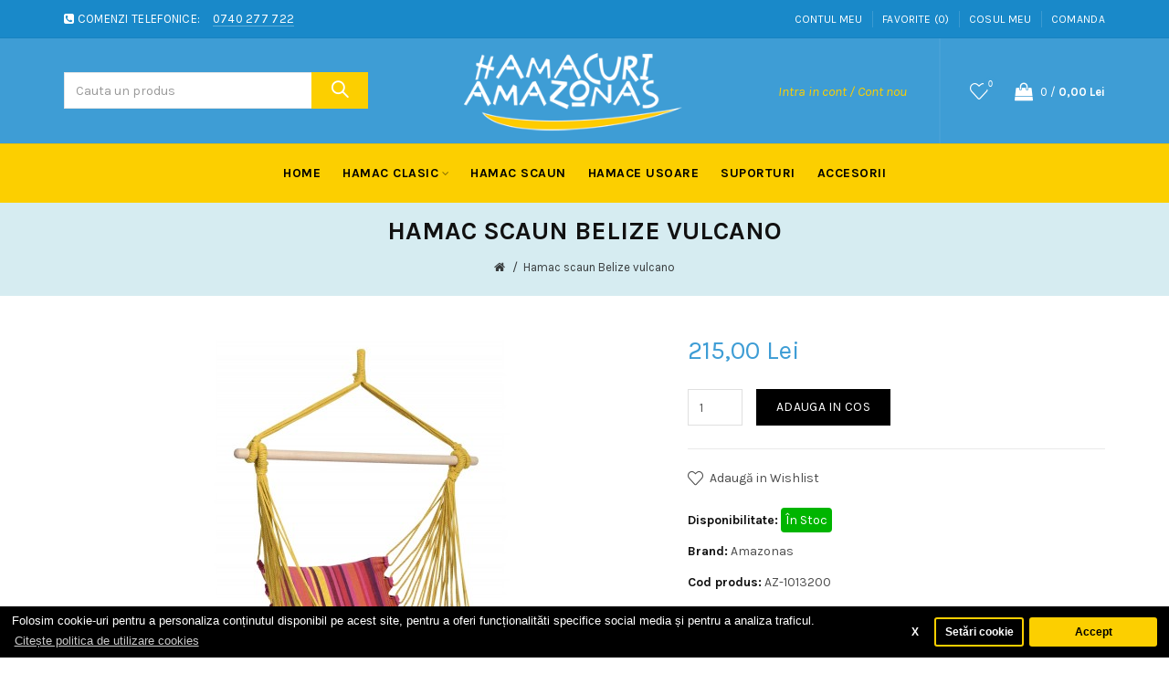

--- FILE ---
content_type: text/html; charset=utf-8
request_url: https://hamacuri-amazonas.ro/belize-vulcano-p114.html
body_size: 13092
content:
<!DOCTYPE html>
<!--[if IE]><![endif]-->
<!--[if IE 8 ]><html dir="ltr" lang="ro" class="ie8"><![endif]-->
<!--[if IE 9 ]><html dir="ltr" lang="ro" class="ie9"><![endif]-->
<!--[if (gt IE 9)|!(IE)]><!-->
<html dir="ltr" lang="ro">
<!--<![endif]-->
<head prefix="og:http://ogp.me/ns# fb:http://ogp.me/ns/fb# product:http://ogp.me/ns/product#">
<meta charset="UTF-8" />
<meta name="viewport" content="width=device-width, initial-scale=1">
<meta http-equiv="X-UA-Compatible" content="IE=edge">
<title>Hamac scaun Belize vulcano</title>
<base href="https://hamacuri-amazonas.ro/" />
<!-- Load essential resources -->
<script src="catalog/view/javascript/jquery/jquery-2.1.1.min.js"></script>
<link href="catalog/view/javascript/bootstrap/css/bootstrap.min.css" rel="stylesheet" media="screen" />
<script src="catalog/view/javascript/bootstrap/js/bootstrap.min.js"></script>
<script src="catalog/view/theme/basel/js/slick.min.js"></script>
<script src="catalog/view/theme/basel/js/basel_common.js"></script>
<!-- Main stylesheet -->
<link href="catalog/view/theme/basel/stylesheet/stylesheet.css" rel="stylesheet">
<!-- Mandatory Theme Settings CSS -->
<style id="basel-mandatory-css">.top_line {line-height:41px;}.header-main,.header-main .sign-in,#logo {line-height:115px;height:115px;}.sticky-enabled.sticky-active .sticky-header.short:not(.slidedown) .header-main,.sticky-enabled.offset250 .sticky-header.slidedown .header-main,.sticky-enabled.sticky-active .sticky-header.short .header-main .sign-in,.sticky-enabled.sticky-active .sticky-header.short:not(.slidedown) .header-main #logo,.sticky-enabled.sticky-active .header6 .sticky-header.short .header-main #logo {line-height:70px;height:70px;}@media (max-width: 991px) {.header-main,.sticky-enabled.offset250 .sticky-header.slidedown .header-main,#logo,.sticky-enabled.sticky-active .sticky-header.short .header-main #logo {line-height:70px;height:70px;}}.table-cell.menu-cell,.main-menu:not(.vertical) > ul,.main-menu:not(.vertical) > ul > li,.main-menu:not(.vertical) > ul > li > a,.main-menu:not(.vertical) > ul > li.dropdown-wrapper > a .fa-angle-down,.main-menu.vertical .menu-heading {line-height:64px;height:64px;}.sticky-enabled.sticky-active .table-cell.menu-cell:not(.vertical),.sticky-enabled.sticky-active .main-menu:not(.vertical) > ul,.sticky-enabled.sticky-active .main-menu:not(.vertical) > ul > li,.sticky-enabled.sticky-active .main-menu:not(.vertical) > ul > li > a,.sticky-enabled.sticky-active .main-menu:not(.vertical) > ul > li.dropdown-wrapper > a .fa-angle-down {line-height:64px;height:64px;}.full-search-wrapper .search-main input,.full-search-wrapper .search-category select {height:45px;min-height:45px;}@media (min-width: 992px) {.sticky-enabled.sticky-active .header3 .sticky-header-placeholder,.sticky-enabled.offset250 .header5 .header-main {padding-bottom:64px;}}#logo img {max-width:240px;}</style>
<!-- Plugin Stylesheet(s) -->
<link href="catalog/view/javascript/jquery/magnific/magnific-popup.css" rel="stylesheet" media="screen" />
<link href="catalog/view/javascript/jquery/datetimepicker/bootstrap-datetimepicker.min.css" rel="stylesheet" media="screen" />
<link href="catalog/view/javascript/isenselabs_gdpr/cookieconsent.min.css" rel="stylesheet" media="screen" />
<link href="//fonts.googleapis.com/css?family=Karla:400,400i,700,700i%7C" rel="stylesheet" media="screen" />
<!-- Pluing scripts(s) -->
<script src="catalog/view/javascript/jquery/magnific/jquery.magnific-popup.min.js"></script>
<script src="catalog/view/javascript/jquery/datetimepicker/moment.js"></script>
<script src="catalog/view/javascript/jquery/datetimepicker/bootstrap-datetimepicker.min.js"></script>
<script src="catalog/view/javascript/isenselabs_gdpr/utils.js"></script>
<script src="catalog/view/javascript/isenselabs_gdpr/cookiemanager.js"></script>
<script src="catalog/view/javascript/isenselabs_gdpr/cookieconsent.min.js"></script>
<!-- Page specific meta information -->

<!-- Microdata -->
<script type="application/ld+json">{"@context":"http:\/\/schema.org","@type":"BreadcrumbList","itemListElement":[{"@type":"ListItem","position":1,"item":{"@id":"https:\/\/hamacuri-amazonas.ro","name":"Hamac \/ Hamace Amazonas"}},{"@type":"ListItem","position":2,"item":{"@id":"https:\/\/hamacuri-amazonas.ro\/belize-vulcano-p114.html","name":"Hamac scaun Belize vulcano"}}]}</script>
<script type="application/ld+json">{"@context":"http:\/\/schema.org","@type":"Product","url":"https:\/\/hamacuri-amazonas.ro\/belize-vulcano-p114.html","name":"Hamac scaun Belize vulcano","category":"Hamac scaun Belize vulcano","image":"https:\/\/hamacuri-amazonas.ro\/image\/cache\/catalog\/produse\/AZ-1013200-650x433.jpg","model":"AZ-1013200","description":"","manufacturer":"Amazonas","brand":"Amazonas","offers":{"name":"Hamac scaun Belize vulcano","url":"https:\/\/hamacuri-amazonas.ro\/belize-vulcano-p114.html","category":"Hamac scaun Belize vulcano","price":215,"priceCurrency":"RON","priceValidUntil":"2027-01-18","itemCondition":"http:\/\/schema.org\/NewCondition","seller":{"@type":"Organization","name":"Hamac \/ Hamace Amazonas"},"availability":"InStock"}}</script>

<link rel="alternate" href="https://hamacuri-amazonas.ro/belize-vulcano-p114.html" hreflang="en-gb"/>
      
<link href="https://hamacuri-amazonas.ro/belize-vulcano-p114.html" rel="canonical" />
<meta property="og:image" content="https://hamacuri-amazonas.ro/image/cache/catalog/produse/AZ-1013200-650x433.jpg" />
<link href="https://hamacuri-amazonas.ro/image/catalog/cart.png" rel="icon" />
<!-- Analytic tools -->
<!-- Google tag (gtag.js) -->
<script async src="https://www.googletagmanager.com/gtag/js?id=G-4LP4KB8YL0"></script>
<script>
  window.dataLayer = window.dataLayer || [];
  function gtag(){dataLayer.push(arguments);}
  gtag('js', new Date());

  gtag('config', 'G-4LP4KB8YL0');
</script>
<!-- Google tag (gtag.js) event -->
<script>
  gtag('event', 'purchase', {
    // <event_parameters>
  });
</script>

<!-- Google tag (gtag.js) -->
<script async src="https://www.googletagmanager.com/gtag/js?id=G-4LP4KB8YL0"></script>
<script>
  window.dataLayer = window.dataLayer || [];
  function gtag(){dataLayer.push(arguments);}
  gtag('js', new Date());

  gtag('config', 'G-4LP4KB8YL0');
</script>

<!-- Event snippet for Achizitie TMKT conversion page -->
<script>
  gtag('event', 'conversion', {
      'send_to': 'AW-1003433494/HcapCLyOl-MaEJbcvN4D',
      'value': 1.0,
      'currency': 'RON',
      'transaction_id': ''
  });
</script>


<!-- Meta Pixel Code -->
<script>
!function(f,b,e,v,n,t,s)
{if(f.fbq)return;n=f.fbq=function(){n.callMethod?
n.callMethod.apply(n,arguments):n.queue.push(arguments)};
if(!f._fbq)f._fbq=n;n.push=n;n.loaded=!0;n.version='2.0';
n.queue=[];t=b.createElement(e);t.async=!0;
t.src=v;s=b.getElementsByTagName(e)[0];
s.parentNode.insertBefore(t,s)}(window, document,'script',
'https://connect.facebook.net/en_US/fbevents.js');
fbq('init', '1437827997225986');
fbq('track', 'PageView');
</script>
<noscript><img height="1" width="1" style="display:none"
src="https://www.facebook.com/tr?id=1437827997225986&ev=PageView&noscript=1"
/></noscript>
<!-- End Meta Pixel Code --><!-- Custom Color Scheme -->
<style id="basel-color-scheme">a:hover, a:focus, .menu-cell .dropdown-inner a:hover, .link-hover-color:hover, .primary-color, .cm_item .primary-color, .nav-tabs.text-center.nav-tabs-sm > li.active {color:#3e9dd5;}.primary-bg-color, .widget-title-style2 .widget .widget-title-separator:after, .nav-tabs.text-center.nav-tabs-sm > li.active > a:after,.nav-tabs > li > a:hover,.nav-tabs > li > a:focus,.nav-tabs > li.active > a,.nav-tabs > li.active > a:hover,.nav-tabs > li.active > a:focus {background-color:#3e9dd5;}div.ui-slider-range.ui-widget-header, .ui-state-default, .ui-widget-content .ui-state-default {background:#3e9dd5 !important;}.primary-color-border, .nav-tabs {border-color:#3e9dd5!important;}.top_notificaiton {background-color:#000000;}.top_notificaiton, .top_notificaiton a {color:#eeeeee;}.top_line {background-color:#1989c9;}.top_line, .top_line a {color:#ffffff;}.top_line .anim-underline:after, .top_line .links ul > li + li:before, .top_line .links .setting-ul > .setting-li:before {background-color:#ffffff;}.header-style {background-color:#3e9dd5;}.header-main, .header-main a:not(.btn), .header-main .main-menu > ul > li > a:hover {color:#ffffff;}.header-main .sign-in:after, .header-main .anim-underline:after, .header-main .sign-in .anim-underline:after {background-color:#ffffff;}.main-menu:not(.vertical) > ul > li:hover > a > .top, .header-main .shortcut-wrapper:hover .icon-magnifier, .header-main #cart:hover .shortcut-wrapper {opacity:0.8;}.shortcut-wrapper .counter {background-color:#3e9dd5;}.header-bottom, .menu-style {background-color:#fccf00;}.menu-style .main-menu a > .top,.menu-style .main-menu a > .fa-angle-down, .menu-style .main-menu .search-trigger {color:#000000;}.menu-tag.sale {background-color:#d41212;}.menu-tag.sale:before {color:#d41212;}.menu-tag.new {background-color:#0c6d8a;}.menu-tag.new:before {color:#0c6d8a;}.vertical-menu-bg, .vertical-menu-bg.dropdown-content {background-color:#3e9dd5;}.main-menu.vertical > ul > li:hover > a {background-color:#fbbc34;}.title_in_bc .breadcrumb-holder {background-color:#d6ecf1;}.title_in_bc .breadcrumb-holder, .title_in_bc .breadcrumb-holder .basel-back-btn {color:#111111;}.title_in_bc .basel-back-btn>i,.title_in_bc .basel-back-btn>i:after {background-color:#111111;}.btn-primary, a.btn-primary,.btn-neutral {background-color:#000000;color:#ffffff;}.btn-primary:hover,.btn-primary.active,.btn-primary:focus,.btn-default:hover,.btn-default.active,.btn-default:focus {background-color:#3e3e3e!important;color:#ffffff !important;}.btn-contrast-outline {border-color:#3e9dd5;color:#3e9dd5;}.btn-contrast, a.btn-contrast, .btn-contrast-outline:hover {background-color:#3e9dd5;}.sale_badge {background-color:#51b30f;color:#ffffff}.new_badge {background-color:#ffffff;color:#111111}.price, #cart-content .totals tbody > tr:last-child > td:last-child {color:#3e9dd5}#footer {background-color:#000000;}#footer, #footer a, #footer a:hover, #footer h5 {color:#ffffff;}#footer .footer-copyright:before {background-color:#ffffff;opacity:0.05;}#footer h5:after {background-color:#cccccc;}body.boxed-layout {background-color:#ffffff;}</style>
<!-- Custom Fonts -->
<style id="basel-fonts">body,.product-name.main-font,.gridlist .single-product .product-name,.gridlist .single-blog .blog-title,#bc-h1-holder #page-title {font-family:'Karla', sans-serif;}b, strong, .nav-tabs > li > a, #cart-content .totals tbody > tr:last-child > td, .main-menu .dropdown-inner .static-menu > ul > li.has-sub > a, .main-menu.vertical > ul > li > a, .table-bordered > thead > tr > td, .table-bordered > tbody > tr > td.total-cell, .table-bordered.totals tbody > tr:last-child > td:last-child, .compare-table table tbody tr td:first-child, .totals-slip .table-holder table tr:last-child td, .panel-group .panel-heading .panel-title, .badge i, .product-style1 .grid .single-product .price-wrapper .btn-outline, .options .name label, .dropdown-inner h4.column-title, .product-style6 .grid .single-product .price, .product-style6 .single-product .btn-contrast {font-weight:700;}.product-name, .blog-title, .product-h1 h1, .contrast-heading, .contrast-font {font-family:'Karla', sans-serif;}.promo-style-2 h3, .promo-style-4 h3,.table-bordered > tbody > tr > td.price-cell,.grid .single-product .price,.menu-product .sale-counter div,.table.specification > tbody > tr > td b, .bordered-list-title {font-size:16px;}.table.products .remove,.full-search-wrapper .search-category select,.blog_post .blog_comment,.video-jumbotron p,.compare-table table tbody tr td:first-child,.grid .single-product .product-name,.grid .single-product .product-name:hover,.list .single-product .product-name {font-size:15px;}body,input,textarea,select,.form-control,.icon-element,.main-menu > ul > li,.grid-holder .item,.cm_content .cm_item,.instruction-box .caption a,.btn,a.button,input.button,button.button,a.button-circle,.single-product .price .price-old,.special_countdown p,.list .item.single-product .price-tax, .form-control,label,.icon-element {font-size:14px;}small,.form-control.input-sm,.shortcut-wrapper,.header5 .links > ul > li > a,.header5 .setting-ul > .setting-li > a,.breadcrumb,.sign-up-field .sign-up-respond span,.badge i,.special_countdown div i,.top_line {font-size:13px;}.tooltip,.links ul > li > a,.setting-ul > .setting-li > a,.table.products .product-name,#cart-content .totals, .main-menu.vertical > ul > li > a,.single-blog .banner_wrap .tags a,.bordered-list a {font-size:12px;}h1, h2, h3, h4, h5, h6 {font-family:'Karla', sans-serif;font-weight:700;}.panel-group .panel-heading .panel-title, legend {font-size:20px;}.title_in_bc .login-area h2, .panel-body h2, h3.lined-title.lg, .grid1 .single-blog .blog-title, .grid2 .single-blog .blog-title {font-size:28px;}h1, .product-info .table-cell.right h1#page-title {font-family:'Karla', sans-serif;font-size:28px;font-weight:700;text-transform:uppercase;letter-spacing:0px;}.title_in_bc .breadcrumb-holder #title-holder {font-family:'Karla', sans-serif;}.title_in_bc .breadcrumb-holder #title-holder #page-title, .title_in_bc.tall_height_bc .breadcrumb-holder #title-holder #page-title, .title_in_bc.extra_tall_height_bc .breadcrumb-holder #title-holder #page-title {font-size:28px;font-weight:700;text-transform:uppercase;letter-spacing:0px;}.widget .widget-title .main-title {font-family:'Karla', sans-serif;font-size:36px;font-weight:700;text-transform:uppercase;letter-spacing:0px;}.lang-curr-wrapper h4, .column .widget .widget-title .main-title, #footer h5, .dropdown-inner h4.column-title b, .blog_post .section-title {font-family:'Karla', sans-serif;font-size:16px;font-weight:700;text-transform:uppercase;letter-spacing:0.75px;}.main-menu:not(.vertical) > ul > li > a > .top {font-family:'Karla', sans-serif;font-size:14px;font-weight:700;text-transform:uppercase;letter-spacing:0.5px;}</style>
<!-- Custom CSS -->
<style id="basel-custom-css">
.grid .single-product .product-name {
font-weight:700;
}
.nav-tabs {
    border-color: #fccf00!important;
}
#footer {
    margin-top: 20px;
}
@media (max-width: 767px) {
.ms-slide-container .ms-slide-bgcont .slide-bg {
        height: auto !important;
    margin-left: 0 !important;
    width: 100% !important;
}
}</style>
<!-- Custom Javascript -->
<script>
</script>

        	<!--Cookie Consent Bar by iSenseLabs GDPR Extension-->
	<script>
		var analytics_cookies_disable = '_ga,_gid,_gat,__atuvc,__atuvs,__utma,__cfduid';
		var marketing_cookies_disable = '_gads,IDE,test_cookie,fr,tr,collect,GPS,PREF,BizoID';
		var disabled_cookie_sets = '';
		var url_variations = JSON.parse('[".hamacuri-amazonas.ro","hamacuri-amazonas.ro"]');
		var disable_marketing = false;
		var disable_analytics = false;

		var set_gdpr_handlers = function(){
						$('body').delegate('a.cc-btn.cc-allow', 'click', function(e) {
				$.get('https://hamacuri-amazonas.ro/index.php?route=extension/module/isenselabs_gdpr/accept_pp_from_ccb');
			});
			 
			$('body').delegate('a.cc-btn.cc-dismiss', 'click', function(e) {
									// return false;
							});
			
			$('body').delegate('a.cc-btn-close-settings', 'click', function(e) {
				$('.cc-settings-view').fadeOut(100);
			});
			$('body').delegate('a.cc-btn-save-settings', 'click', function(e) {
				var cookie_text = '';
				if ($('input[name="cookie_isl_analytics"]:checked').length == 0) {
					cookie_text += 'analytics,';
				}
				if ($('input[name="cookie_isl_marketing"]:checked').length == 0) {
					cookie_text += 'marketing,';
				}
				Cookies.set('cookieconsent_preferences_disabled', cookie_text, { expires: 365 });
				$('.cc-settings-view').fadeToggle(100);
			});
		};
		
		function maintainCookies() {
			if (disabled_cookie_sets.indexOf('marketing') >= 0) disable_marketing = true;
			if (disabled_cookie_sets.indexOf('analytics') >= 0) disable_analytics = true;
			$.each(Cookies.get(), function(i, item) {
				if (disable_analytics && (analytics_cookies_disable.indexOf(i) >= 0)) {
					$.each(url_variations, function(ai, asite) {
						clearCookie(i,asite,'/');
					});
				}
				if (disable_marketing && (marketing_cookies_disable.indexOf(i) >= 0)) {
					$.each(url_variations, function(mi, msite) {
						clearCookie(i,msite,'/');
					});
				}
			});
			return true;
		}

		var cc_popup;
		window.addEventListener("load", function(){
			cookieconsent.initialise({
			  			  			  "palette": {
				"popup": {
				  "background": "#000000",
				  "text": "#ffffff"
				},
				"button": {
				  "background": "#fccf00",
				  "text": "#000000"
				}
			  },
			  "type": "opt-in",
              "revokeBtn": "<div class='cc-revoke {{classes}}'>Setări cookie</div>",
			  			  "alwaysShow": false,  
			  			  			  "content": {
				"message": "Folosim cookie-uri pentru a personaliza conținutul disponibil pe acest site, pentru a oferi funcționalităti specifice social media și pentru a analiza traficul.",
				"allow": "Accept",
				"dismiss": "X",
				"settings": "Setări cookie",
								"link": "Citește politica de utilizare cookies",
				"href": "https://hamacuri-amazonas.ro/politica-utilizare-cookie-uri.html"
							  }
			}, function (popup) {
				cc_popup = popup;
			}, function (err) {
				console.log(err);
			});
			
			var html_cookie_settings = '<div id="cookieconsent:settings" class="cc-settings-view"><div class="cc-settings-dialog"><span class="cookie_settings_header">Alege tipul de module cookie pe care le accepti</span><br /><br /><label><input type="checkbox" checked="checked" disabled="disabled" value="functional" /> Cookies esențiale (nu se pot dezactiva)</label><br />Aceste cooke-uri sunt necesare pentru functionarea site-ului si nu pot fi oprite, cum ar fi: limba aleasa de tine, moneda, sesiunile de logare si preferintele de confidentialitate. Poti bloca aceste cookie-uri din browserul tau. insa aceasta actiune poate duce la nefunctionarea site-ului.<br /><br /><label><input type="checkbox"  name="cookie_isl_analytics" value="analytics" /> Cookies de analiza si statistici (ex: Google Analytics, Adwords, etc.)</label><br />Aceste cookie-uri ne permit sa contorizam traficul de vizitatori si bineinteles sursa lor, prin colectarea informatiilor in Google Analytics, Facebook Pixel. De asemenea, ne ajuta sa intelegem cum interactioneaza vizitatorii cu site-ul nostru, ce produse vizualizeaza, ce preferinte au, si cum putem sa ne imbunatatim anumite particularitati din site pentru satisfacerea clientilor.<br /><br /><label><input type="checkbox"  name="cookie_isl_marketing" value="marketing" /> Cookies de publicitate (ex: Facebook, Doubleclick, etc.)</label><br />Aceste cookie-uri sunt setate de catre partenerii de marketing si publicitate. Informatiile sunt utilizate de acestia pentru a crea un profil care sa reflecte interesele tale, iar ulterior sa iti afiseze anunturi/reclame/promotii relevante ce corespund preferintelor tale. Daca nu doresti sa permiti stocarea acestor cookie-uri atunci nu iti vom putea livra aceste anunturile dinamice create dupa interesele tale.<br /><br /><div class="cc-compliance cc-highlight"><a class="cc-btn cc-btn-close-settings">Inchide</a>&nbsp;&nbsp;<a class="cc-btn cc-btn-save-settings">Salveaza preferintele</a></div></div></div>';
			$('body').append(html_cookie_settings);
			set_gdpr_handlers();
			maintainCookies();
		});

	</script>
	
	<style>.cc-btn {}
.cc-dismiss {}
.cc-settings {}
.cc-allow {}
.cc-message {}
.cc-link {}
.cc-window {font-size: 13px;}
.cc-close {}
.cc-revoke {}
.cc-settings-view {}
.cc-settings-dialog {}
.cc-btn-close-settings {}
.cc-btn-save-settings {}
.cc-window.cc-banner {padding: 0.5em 1em;}</style>        
</head>
<body class="product-product-294 product-style2 global-cart-shoppingbag sticky-enabled compare_disabled hide_ex_tax cut-names basel-back-btn-disabled wide_container widget-title-style2 title_in_bc normal_height_bc">
<div class="main-menu-wrapper hidden-md hidden-lg">
<ul class="mobile-top">
    <li class="mobile-lang-curr"></li>
        <li class="search">
        <div class="search-holder-mobile">
        <input type="text" name="search-mobile" value="" placeholder="" class="form-control" /><a class="fa fa-search"></a>
        </div>
    </li>
    </ul>
<ul class="categories">
<!-- Mega menu -->
<!-- Top level items -->
<li class="">
<a href="/" class=" ">
<span class="top">Home</span></a>
</li><!-- Top level items -->
<li class=" has-sub dropdown-wrapper from-bottom">
<a href="hamac-clasic-c5" class=" ">
<span class="top">Hamac clasic</span><i class='fa fa-angle-down'></i></a>
<!-- Sub Menu items -->
<!-- if full width -->
<div class="dropdown-content sub-holder dropdown-left narrow" style="">


<div class="dropdown-inner">
<div class="row">
<div class="col-xs-12 col-sm-12 ">
<div class="menu-item">
<h4 class="column-title"><b><a href="l-hamac-pentru-o-persoana-c12" class="">Hamac pentru o persoana</a></b></h4>
<!-- HTML CONTENT -->
<div class="html hover-menu">
</div>
</div>
</div>
</div><span class="border"></span><div class="row"><div class="col-xs-12 col-sm-12 ">
<div class="menu-item">
<h4 class="column-title"><b><a href="xl-hamac-pentru-2-persoane-c13" class="">Hamac pentru 2 persoane</a></b></h4>
<!-- CATEGORIES CONTENT -->
<div class="categories">
<div class="row"></div></div>
</div>
</div>
</div><span class="border"></span><div class="row"><div class="col-xs-12 col-sm-12 ">
<div class="menu-item">
<h4 class="column-title"><b><a href="/hamacuri-copii-c8" class="">Hamac pentru copii</a></b></h4>
<!-- CATEGORIES CONTENT -->
<div class="categories">
<div class="row"></div></div>
</div>
</div>
</div><span class="border"></span><div class="row"><div class="col-xs-12 col-sm-12 ">
<div class="menu-item">
<h4 class="column-title"><b><a href="xxl-hamace-pentru-familie-c14" class="">Hamace pentru familie</a></b></h4>
<!-- CATEGORIES CONTENT -->
<div class="categories">
<div class="row"></div></div>
</div>
</div>
</div><span class="border"></span><div class="row"><div class="col-xs-12 col-sm-12 ">
<div class="menu-item">
<h4 class="column-title"><b><a href="hamac-cu-bara-c15" class="">Hamac cu bara</a></b></h4>
<!-- CATEGORIES CONTENT -->
<div class="categories">
<div class="row"></div></div>
</div>
</div>
</div> <!-- row -->
</div>
</div>
</li><!-- Top level items -->
<li class="">
<a href="hamac-scaun-c6" class=" ">
<span class="top">Hamac scaun</span></a>
</li><!-- Top level items -->
<li class="">
<a href="hamace-usoare-c7" class=" ">
<span class="top">Hamace usoare</span></a>
</li><!-- Top level items -->
<li class="">
<a href="suporturi-pentru-hamac-c23" class=" ">
<span class="top">Suporturi</span></a>
</li><!-- Top level items -->
<li class="">
<a href="accesorii-hamacuri-c26" class=" ">
<span class="top">Accesorii</span></a>
</li></ul>
<ul class="categories">
    <li class="static-link"><a class="anim-underline"  href="https://hamacuri-amazonas.ro/contul-meu.html" title="Contul meu">Contul meu</a></li>
<li class="static-link is_wishlist"><a class="anim-underline wishlist-total" href="https://hamacuri-amazonas.ro/lista-favorite.html" title="Favorite (0)"><span>Favorite (0)</span></a></li>
<li class="static-link"><a class="anim-underline"  href="https://hamacuri-amazonas.ro/cos-cumparaturi.html" title="Cosul meu">Cosul meu</a></li>
<li class="static-link"><a class="anim-underline"  href="https://hamacuri-amazonas.ro/index.php?route=checkout/checkout" title="Comanda">Comanda</a></li>
</ul>
</div>
<span class="body-cover menu-closer"></span><div class="outer-container main-wrapper">
<div class="header-wrapper header3 fixed-header-possible">

<div class="top_line">
  <div class="container boxed">
  	<div class="table">
        <div class="table-cell left sm-text-center xs-text-center">
            <div class="promo-message"><i class="fa fa-phone-square"></i> COMENZI TELEFONICE: <span style="margin-left:10px; border-bottom: 1px solid rgba(255,255,255,0.3);">0740 277 722</span></div>
        </div>
        <div class="table-cell text-right hidden-xs hidden-sm">
            <div class="links">
            <ul>
            <li class="static-link"><a class="anim-underline"  href="https://hamacuri-amazonas.ro/contul-meu.html" title="Contul meu">Contul meu</a></li>
<li class="static-link is_wishlist"><a class="anim-underline wishlist-total" href="https://hamacuri-amazonas.ro/lista-favorite.html" title="Favorite (0)"><span>Favorite (0)</span></a></li>
<li class="static-link"><a class="anim-underline"  href="https://hamacuri-amazonas.ro/cos-cumparaturi.html" title="Cosul meu">Cosul meu</a></li>
<li class="static-link"><a class="anim-underline"  href="https://hamacuri-amazonas.ro/index.php?route=checkout/checkout" title="Comanda">Comanda</a></li>
            </ul>
                        </div>
        </div>
    </div> <!-- .table ends -->
  </div> <!-- .container ends -->
</div> <!-- .top_line ends -->
<span class="table header-main sticky-header-placeholder">&nbsp;</span>
<div class="outer-container sticky-header">
<div class="header-style">
  <div class="container boxed">
    <div class="table header-main">
    
    <div class="table-cell w30 menu-cell hidden-xs hidden-sm">
    	<div class="search-field">
<input type="text" name="search" value="" placeholder="Cauta un produs" class="form-control main-search-input" />
<span class="btn btn-contrast do-search main"><i class="icon-magnifier icon"></i></span>
</div>
<script>
$(document).ready(function() {
$('.search-holder-mobile input[name=\'search-mobile\']').attr("placeholder", "Cauta un produs").attr("value", "");
});
</script>    </div>
    
    <div class="table-cell w40 logo text-center">
    	        <div id="logo">
    	<a href="https://hamacuri-amazonas.ro"><img src="https://hamacuri-amazonas.ro/image/catalog/misc/logo-big.png" title="Hamac / Hamace Amazonas" alt="Hamac / Hamace Amazonas" /></a>
        </div>
    	    </div>
    
    <div class="table-cell w30 shortcuts text-right"> 
       
       <div class="font-zero">
       
                    <div class="shortcut-wrapper sign-in hidden-sx hidden-sm hidden-xs">
                        <a class="anim-underline" href="https://hamacuri-amazonas.ro/intra-in-cont.html">Intra in cont / Cont nou</a>
                        </div>
                
                <div class="icon-element hidden-sm hidden-md hidden-lg">
        <div class="dropdown-wrapper-click from-top hidden-sx hidden-sm hidden-xs">
        <a class="shortcut-wrapper search-trigger from-top clicker">
        <i class="icon-magnifier icon"></i>
        </a>
        <div class="dropdown-content dropdown-right">
        <div class="search-dropdown-holder">
        <div class="search-holder">
        <div class="search-field">
<input type="text" name="search" value="" placeholder="Cauta un produs" class="form-control main-search-input" />
<span class="btn btn-contrast do-search main"><i class="icon-magnifier icon"></i></span>
</div>
<script>
$(document).ready(function() {
$('.search-holder-mobile input[name=\'search-mobile\']').attr("placeholder", "Cauta un produs").attr("value", "");
});
</script>        </div>
        </div>
        </div>
        </div>
        </div>
                
        <div class="icon-element is_wishlist">
        <a class="shortcut-wrapper wishlist" href="https://hamacuri-amazonas.ro/lista-favorite.html">
        <div class="wishlist-hover"><i class="icon-heart icon"></i><span class="counter wishlist-counter">0</span></div>
        </a>
        </div>
        
        <div class="icon-element catalog_hide">
        <div id="cart" class="dropdown-wrapper from-top">
        <a href="https://hamacuri-amazonas.ro/cos-cumparaturi.html" class="shortcut-wrapper cart">
        <i id="cart-icon" class="global-cart icon"></i> <span id="cart-total" class="nowrap">
        <span class="counter cart-total-items">0</span> <span class="slash hidden-md hidden-sm hidden-xs">/</span>&nbsp;<b class="cart-total-amount hidden-sm hidden-xs">0,00 Lei</b>
        </span>
        </a>
        <div class="dropdown-content dropdown-right hidden-sm hidden-xs">
          <ul id="cart-content">
        <li>
      <div class="table empty">
      <div class="table-cell"><i class="global-cart"></i></div>
      <div class="table-cell">Coșul tau este gol!</div>
      </div>
    </li>
      </ul>        </div>
		</div>
        </div>
        
        <div class="icon-element">
        <a class="shortcut-wrapper menu-trigger hidden-md hidden-lg">
        <i class="icon-line-menu icon"></i>
        </a>
        </div>
        
       </div>
    </div>
    
    </div> <!-- .table.header_main ends -->
  </div> <!-- .container ends -->
</div>                
                 
                 
<div class="outer-container menu-style menu-style-contrast hidden-xs hidden-sm">
<div class="container">
     <div class="main-menu text-center">
         <ul class="categories">
           
            <!-- Mega menu -->
                            <!-- Top level items -->
<li class="">
<a href="/" class=" ">
<span class="top">Home</span></a>
</li>                            <!-- Top level items -->
<li class=" has-sub dropdown-wrapper from-bottom">
<a href="hamac-clasic-c5" class=" ">
<span class="top">Hamac clasic</span><i class='fa fa-angle-down'></i></a>
<!-- Sub Menu items -->
<!-- if full width -->
<div class="dropdown-content sub-holder dropdown-left " style="width:300px;">


<div class="dropdown-inner">
<div class="row">
<div class="col-xs-12 col-sm-12 ">
<div class="menu-item">
<h4 class="column-title"><b><a href="l-hamac-pentru-o-persoana-c12" class="">Hamac pentru o persoana</a></b></h4>
<!-- HTML CONTENT -->
<div class="html hover-menu">
</div>
</div>
</div>
</div><span class="border"></span><div class="row"><div class="col-xs-12 col-sm-12 ">
<div class="menu-item">
<h4 class="column-title"><b><a href="xl-hamac-pentru-2-persoane-c13" class="">Hamac pentru 2 persoane</a></b></h4>
<!-- CATEGORIES CONTENT -->
<div class="categories">
<div class="row"></div></div>
</div>
</div>
</div><span class="border"></span><div class="row"><div class="col-xs-12 col-sm-12 ">
<div class="menu-item">
<h4 class="column-title"><b><a href="/hamacuri-copii-c8" class="">Hamac pentru copii</a></b></h4>
<!-- CATEGORIES CONTENT -->
<div class="categories">
<div class="row"></div></div>
</div>
</div>
</div><span class="border"></span><div class="row"><div class="col-xs-12 col-sm-12 ">
<div class="menu-item">
<h4 class="column-title"><b><a href="xxl-hamace-pentru-familie-c14" class="">Hamace pentru familie</a></b></h4>
<!-- CATEGORIES CONTENT -->
<div class="categories">
<div class="row"></div></div>
</div>
</div>
</div><span class="border"></span><div class="row"><div class="col-xs-12 col-sm-12 ">
<div class="menu-item">
<h4 class="column-title"><b><a href="hamac-cu-bara-c15" class="">Hamac cu bara</a></b></h4>
<!-- CATEGORIES CONTENT -->
<div class="categories">
<div class="row"></div></div>
</div>
</div>
</div> <!-- row -->
</div>
</div>
</li>                            <!-- Top level items -->
<li class="">
<a href="hamac-scaun-c6" class=" ">
<span class="top">Hamac scaun</span></a>
</li>                            <!-- Top level items -->
<li class="">
<a href="hamace-usoare-c7" class=" ">
<span class="top">Hamace usoare</span></a>
</li>                            <!-- Top level items -->
<li class="">
<a href="suporturi-pentru-hamac-c23" class=" ">
<span class="top">Suporturi</span></a>
</li>                            <!-- Top level items -->
<li class="">
<a href="accesorii-hamacuri-c26" class=" ">
<span class="top">Accesorii</span></a>
</li>                              </ul>
    </div>
</div>
</div>
</div>

</div> <!-- .header_wrapper ends --><!-- breadcrumb -->
<div class="breadcrumb-holder">
<div class="container">
<span id="title-holder">&nbsp;</span>
<div class="links-holder">
<a class="basel-back-btn" onClick="history.go(-1); return false;"><i></i></a><span>&nbsp;</span>
</div>
</div>
</div>
<div class="container">
</div>
<style>
.product-page .image-area {
			width: 650px;
	}
.product-page .main-image {
	width:650px;	
}
.product-page .image-additional {
	 
		width: 130px;
		height: 433px;
	}
.product-page .image-additional.has-arrows {
	 
		height: 393px;
	}
@media (min-width: 992px) and (max-width: 1199px) {
.product-page .image-area {
	 
		width: 644px;
	}
.product-page .main-image {
	width:520px;	
}
.product-page .image-additional {
	 
		width: 104px;
		height: 346.4px;
	}
}
</style>

<ul class="breadcrumb">
        <li><a href="https://hamacuri-amazonas.ro"><i class="fa fa-home"></i></a></li>
        <li><a href="https://hamacuri-amazonas.ro/belize-vulcano-p114.html">Hamac scaun Belize vulcano</a></li>
      </ul>

<div class="container product-layout images-left">
  
  <div class="row">                <div id="content" class="product-main no-min-height col-sm-12">
    <div class="pos_content_top">
</div>    
    <div class="table product-info product-page">
     
     <div class="table-cell left">
     
          <div class="image-area " id="gallery">
            
                <div class="main-image">
        
                
                
        
        <a class="link cloud-zoom" id="main-image" href="https://hamacuri-amazonas.ro/image/cache/catalog/produse/AZ-1013200-910x606.jpg" rel="position:'inside', showTitle: false"><img src="https://hamacuri-amazonas.ro/image/cache/catalog/produse/AZ-1013200-650x433.jpg" title="Hamac scaun Belize vulcano" alt="Hamac scaun Belize vulcano" /></a>
        </div>
               
                    
     </div> <!-- .table-cell.left ends -->
           
     </div> <!-- .image-area ends -->
     
     
    <div class="table-cell w100 right">
	<div class="inner">
    
    <div class="product-h1">
    <h1 id="page-title">Hamac scaun Belize vulcano</h1>
    </div>
    
    
          <ul class="list-unstyled price">
                <li><span class="live-price">215,00 Lei<span></li>
              </ul>
        
              
       <!-- if price ends -->
      
      
            
      
      
      
      <div id="product">
            
                        
                        
            <div class="form-group buy catalog_hide">

            <input type="number" step="1" min="1" name="quantity" value="1" id="input-quantity" class="form-control input-quantity" />
              <input type="hidden" name="product_id" value="294" />
              <button type="button" id="button-cart" data-loading-text="Încărcare..." class="btn btn-primary">Adauga in Cos</button>
            </div>
                      
          </div><!-- #product ends -->


	<p class="info is_wishlist"><a onclick="wishlist.add('294');"><i class="icon-heart"></i> Adaugă in Wishlist</a></p>
	<p class="info is_compare"><a onclick="compare.add('294');"><i class="icon-refresh"></i> Compară produsul</a></p>
        
    <div class="clearfix"></div>
    
    <div class="info-holder">
    
            
            
      <p class="info in_stock"><b>Disponibilitate:</b> <span style="background: #00b500; color: #fff; padding: 5px; text-align: center;border-radius: 4px;">În Stoc</span></p>
      
            <p class="info"><b>Brand:</b> <a class="hover_uline" href="https://hamacuri-amazonas.ro/index.php?route=product/manufacturer/info&amp;manufacturer_id=11">Amazonas</a></p>
            
      <p class="info"><b>Cod produs:</b> AZ-1013200</p>
      
            
            
                          <p class="info share"><b>Distribuie:</b> 
            <a class="single_share fb_share external" rel="nofollow"><i class="fa fa-facebook"></i></a>
            <a class="single_share twitter_share external" rel="nofollow"><i class="fa fa-twitter"></i></a>
            <a class="single_share google_share external" rel="nofollow"><i class="icon-google-plus"></i></a>
            <a class="single_share pinterest_share external" rel="nofollow"><i class="fa fa-pinterest"></i></a>
            <a class="single_share vk_share external" rel="nofollow"><i class="fa fa-vk"></i></a>
            </p>
              
           
     </div> <!-- .info-holder ends -->
     
	 </div> <!-- .inner ends -->
     </div> <!-- .table-cell.right ends -->
    
    </div> <!-- .product-info ends -->
    
</div> <!-- main column ends -->
</div> <!-- .row ends -->
</div> <!-- .container ends -->    


<div class="outer-container product-tabs-wrapper">
<div class="container">   

<!-- Tabs area start -->
<div class="row">
<div class="col-sm-12">
  
  <ul class="nav nav-tabs nav-tabs-lg text-center main_tabs">
    <li class="active"><a href="#tab-description" data-toggle="tab">Descriere</a></li>
                <li><a href="#tab-review" data-toggle="tab">Review-uri (0)</a></li>
          </ul>
  
  <div class="tab-content">
    
    <div class="tab-pane active" id="tab-description">
    <p>Suprafata material: 104 x 56</p><p>Capacitate 120kg</p>    </div>
    
        
        
        
        <div class="tab-pane" id="tab-review">
    <div class="row">
    <div class="col-sm-6">
    <h4><b>Opinii</b></h4>

        <div id="review">
				<p>Nu sunt review-uri despre acest produs.</p>
        		</div>
        
    </div>
    <div class="col-sm-6 right">
      <form class="form-horizontal" id="form-review">
        
        <h4 id="review-notification"><b>Feedback-ul tău</b></h4>
                
        <div class="form-group required">
          <div class="col-sm-12 rating-stars">
            <label class="control-label">Notă:</label>
            
            <input type="radio" value="1" name="rating" id="rating1" />
        	<label for="rating1"><i class="fa fa-star-o"></i></label>
            
            <input type="radio" value="2" name="rating" id="rating2" />
        	<label for="rating2"><i class="fa fa-star-o"></i><i class="fa fa-star-o"></i></label>
            
            <input type="radio" value="3" name="rating" id="rating3" />
        	<label for="rating3"><i class="fa fa-star-o"></i><i class="fa fa-star-o"></i><i class="fa fa-star-o"></i></label>
            
            <input type="radio" value="4" name="rating" id="rating4" />
        	<label for="rating4"><i class="fa fa-star-o"></i><i class="fa fa-star-o"></i><i class="fa fa-star-o"></i><i class="fa fa-star-o"></i></label>
            
            <input type="radio" value="5" name="rating" id="rating5" />
        	<label for="rating5"><i class="fa fa-star-o"></i><i class="fa fa-star-o"></i><i class="fa fa-star-o"></i><i class="fa fa-star-o"></i><i class="fa fa-star-o"></i></label>
            </div>
        </div>
        
        <div class="form-group required">
          <div class="col-sm-12">
            <label class="control-label" for="input-name">Numele tău:</label>
            <input type="text" name="name" value="" id="input-name" class="form-control grey" />
          </div>
        </div>
        <div class="form-group required">
          <div class="col-sm-12">
            <label class="control-label" for="input-review">Opinia ta:</label>
            <textarea name="text" rows="5" id="input-review" class="form-control grey"></textarea>
            <small><span style="color: #FF0000;">Notă:</span> Codul HTML este citit ca şi text!</small>
          </div>
        </div>
        
        <div class="form-group required">
          <div class="col-sm-12">
                      </div>
        </div>
        
        <div class="buttons clearfix">
          <div class="text-right">
          <button type="button" id="button-review" data-loading-text="Încărcare..." class="btn btn-outline">Continuă</button>
          </div>
        </div>
              </form>
       </div>
      </div>
    </div>
     <!-- if review-status ends -->
    
  </div> <!-- .tab-content ends -->
</div> <!-- .col-sm-12 ends -->
</div> <!-- .row ends -->
<!-- Tabs area ends -->

</div>
</div>
      
      <!-- Related Products -->
      
        <div class="container">  
          
              
      
            
        </div>  
    


<script src="catalog/view/theme/basel/js/lightgallery/js/lightgallery.min.js"></script>
<script src="catalog/view/theme/basel/js/lightgallery/js/lg-zoom.min.js"></script>
<script src="catalog/view/theme/basel/js/cloudzoom/cloud-zoom.1.0.2.min.js"></script>
<script src="index.php?route=extension/basel/live_options/js&product_id=294"></script>



<script><!--
$('select[name=\'recurring_id\'], input[name="quantity"]').change(function(){
	$.ajax({
		url: 'index.php?route=product/product/getRecurringDescription',
		type: 'post',
		data: $('input[name=\'product_id\'], input[name=\'quantity\'], select[name=\'recurring_id\']'),
		dataType: 'json',
		beforeSend: function() {
			$('#recurring-description').html('');
		},
		success: function(json) {
			$('.alert, .text-danger').remove();

			if (json['success']) {
				$('#recurring-description').html(json['success']);
			}
		}
	});
});
//--></script>

<script><!--
$('#button-cart').on('click', function() {
	$.ajax({
		url: 'index.php?route=extension/basel/basel_features/add_to_cart',
		type: 'post',
		data: $('#product input[type=\'text\'], #product input[type=\'number\'], #product input[type=\'hidden\'], #product input[type=\'radio\']:checked, #product input[type=\'checkbox\']:checked, #product select, #product textarea'),
		dataType: 'json',
		beforeSend: function(json) {
			$('body').append('<span class="basel-spinner ajax-call"></span>');
		},

		success: function(json) {
			$('.alert, .text-danger').remove();
			$('.table-cell').removeClass('has-error');

			if (json['error']) {
				$('.basel-spinner.ajax-call').remove();
				if (json['error']['option']) {
					for (i in json['error']['option']) {
						var element = $('#input-option' + i.replace('_', '-'));

						if (element.parent().hasClass('input-group')) {
							element.parent().after('<div class="text-danger">' + json['error']['option'][i] + '</div>');
						} else {
							element.after('<div class="text-danger">' + json['error']['option'][i] + '</div>');
						}
					}
				}

				if (json['error']['recurring']) {
					$('select[name=\'recurring_id\']').after('<div class="text-danger">' + json['error']['recurring'] + '</div>');
				}

				// Highlight any found errors
				$('.text-danger').parent().addClass('has-error');
			}

				if (json['success_redirect']) {
					
					location = json['success_redirect'];
				
				} else if (json['success']) {
					
					$('.table-cell').removeClass('has-error');
					$('.alert, .popup-note, .basel-spinner.ajax-call, .text-danger').remove();
				 
					html = '<div class="popup-note">';
					html += '<div class="inner">';
					html += '<a class="popup-note-close" onclick="$(this).parent().parent().remove()">&times;</a>';
					html += '<div class="table">';
					html += '<div class="table-cell v-top img"><img src="' + json['image'] + '" /></div>';
					html += '<div class="table-cell v-top">' + json['success'] + '</div>';
					html += '</div>';
					html += '</div>';
					html += '</div>';
					$('body').append(html);
					setTimeout(function() {$('.popup-note').hide();}, 8100);
					// Need to set timeout otherwise it wont update the total
					setTimeout(function () {
					$('.cart-total-items').html( json['total_items'] );
					$('.cart-total-amount').html( json['total_amount'] );
					}, 100);

					$('#cart-content').load('index.php?route=common/cart/info #cart-content > *');
			}
		},
        error: function(xhr, ajaxOptions, thrownError) {
            alert(thrownError + "\r\n" + xhr.statusText + "\r\n" + xhr.responseText);
        }
	});
});
//--></script>
<script><!--
$('.date').datetimepicker({
	pickTime: false
});

$('.datetime').datetimepicker({
	pickDate: true,
	pickTime: true
});

$('.time').datetimepicker({
	pickDate: false
});

$('button[id^=\'button-upload\']').on('click', function() {
	var node = this;

	$('#form-upload').remove();

	$('body').prepend('<form enctype="multipart/form-data" id="form-upload" style="display: none;"><input type="file" name="file" /></form>');

	$('#form-upload input[name=\'file\']').trigger('click');

	if (typeof timer != 'undefined') {
    	clearInterval(timer);
	}

	timer = setInterval(function() {
		if ($('#form-upload input[name=\'file\']').val() != '') {
			clearInterval(timer);

			$.ajax({
				url: 'index.php?route=tool/upload',
				type: 'post',
				dataType: 'json',
				data: new FormData($('#form-upload')[0]),
				cache: false,
				contentType: false,
				processData: false,
				beforeSend: function() {
					$(node).button('loading');
				},
				complete: function() {
					$(node).button('reset');
				},
				success: function(json) {
					$('.text-danger').remove();

					if (json['error']) {
						$(node).parent().find('input').after('<div class="text-danger">' + json['error'] + '</div>');
					}

					if (json['success']) {
						alert(json['success']);

						$(node).parent().find('input').attr('value', json['code']);
					}
				},
				error: function(xhr, ajaxOptions, thrownError) {
					alert(thrownError + "\r\n" + xhr.statusText + "\r\n" + xhr.responseText);
				}
			});
		}
	}, 500);
});
//--></script>
<script><!--
$('#review').delegate('.pagination a', 'click', function(e) {
  e.preventDefault();
	$("html,body").animate({scrollTop:(($("#review").offset().top)-50)},500);
    $('#review').fadeOut(50);

    $('#review').load(this.href);

    $('#review').fadeIn(500);
	
});


$('#button-review').on('click', function() {
	$.ajax({
		url: 'index.php?route=product/product/write&product_id=294',
		type: 'post',
		dataType: 'json',
		data: $("#form-review").serialize(),
		beforeSend: function() {
			$('#button-review').button('loading');
		},
		complete: function() {
			$('#button-review').button('reset');
		},
		success: function(json) {
			$('.alert-success, .alert-danger').remove();

			if (json['error']) {
				$('#review-notification').after('<div class="alert alert-sm alert-danger"><i class="fa fa-exclamation-circle"></i> ' + json['error'] + '</div>');
			}

			if (json['success']) {
				$('#review-notification').after('<div class="alert alert-sm alert-success"><i class="fa fa-check-circle"></i> ' + json['success'] + '</div>');

				$('input[name=\'name\']').val('');
				$('textarea[name=\'text\']').val('');
				$('input[name=\'rating\']:checked').prop('checked', false);
			}
		}
	});
});

$(document).ready(function() {

// Reviews/Question scroll link
$(".to_tabs").click(function() {
    $('html, body').animate({
        scrollTop: ($(".main_tabs").offset().top - 100)
    }, 1000);
});

// Sharing buttons
var share_url = encodeURIComponent(window.location.href);
var page_title = 'Hamac scaun Belize vulcano';
var thumb = 'https://hamacuri-amazonas.ro/image/cache/catalog/produse/AZ-1013200-650x433.jpg';
$('.fb_share').attr("href", 'https://www.facebook.com/sharer/sharer.php?u=' + share_url + '');
$('.twitter_share').attr("href", 'https://twitter.com/intent/tweet?source=' + share_url + '&text=' + page_title + ': ' + share_url + '');
$('.google_share').attr("href", 'https://plus.google.com/share?url=' + share_url + '');
$('.pinterest_share').attr("href", 'http://pinterest.com/pin/create/button/?url=' + share_url + '&media=' + thumb + '&description=' + page_title + '');
$('.vk_share').attr("href", 'http://vkontakte.ru/share.php?url=' + share_url + '');
});
//--></script>

<script>
$(document).ready(function() {
$('.image-additional a.link').click(function (e) {
	if ($(this).hasClass("locked")) {
  		e.stopImmediatePropagation();
	}
	$('.image-additional a.link.active').removeClass('active');
	$(this).addClass('active')
});

$('.cloud-zoom-wrap').click(function (e) {
	e.preventDefault();
	$('#main-image').trigger('click');
});

$('.image-additional').slick({
prevArrow: "<a class=\"icon-arrow-left\"></a>",
nextArrow: "<a class=\"icon-arrow-right\"></a>",
appendArrows: '.image-additional .slick-list',
arrows:true,
infinite:false,
slidesToShow: 4,
vertical:true,
verticalSwiping:true,
responsive: [
{
breakpoint: 992,
settings: {
vertical:false,
verticalSwiping:false
}
}]
});	

});
//--></script>

<script>
$(document).ready(function() {
// Image Gallery
$("#gallery").lightGallery({
	selector: '.link',
	download:false,
	hideBarsDelay:99999
});
});
//--></script>
<script type="application/ld+json">
{
"@context": "http://schema.org",
"@type": "Product",
"image": [
"https://hamacuri-amazonas.ro/image/cache/catalog/produse/AZ-1013200-650x433.jpg"
],
"description": "",
"name": "Hamac scaun Belize vulcano",
"sku": "AZ-1013200",
"brand": "Amazonas",
"offers": {
"@type": "Offer",
"availability": "http://schema.org/InStock",
"price": "215.00",
"priceCurrency": "RON"
}
}
</script>
<div class="container">
<div class="row">
</div></div>
<div class="container">
</div>
<div id="footer">
<div class="container">
<div class="footer-top-block">
<p style="text-align:center;">
<img alt="Hamacuri Amazonas" src="image/catalog/misc/logo-big.png">
</p></div>
<div class="row links-holder">
<div class="col-xs-12 col-sm-8">
  <div class="row">
              <div class="footer-column col-xs-12 col-sm-4 eq_height">
        <h5>Informaţii</h5>
        <ul class="list-unstyled">
                    <li><a href="https://hamacuri-amazonas.ro/gdpr.html">GDPR</a></li>
                    <li><a href="https://hamacuri-amazonas.ro/politica-utilizare-cookie-uri.html">Politica Utilizare Cookie-uri</a></li>
                    <li><a href="https://hamacuri-amazonas.ro/despre-noi.html">Despre noi</a></li>
                    <li><a href="https://hamacuri-amazonas.ro/politica-de-retur.html">Politica de retur</a></li>
                    <li><a href="https://hamacuri-amazonas.ro/politica-de-confidentialitate.html">Politica de Confidentialitate</a></li>
                    <li><a href="https://hamacuri-amazonas.ro/termeni-si-conditii.html">Termeni si Conditii</a></li>
                  
        </ul>
      </div>
            <div class="footer-column col-xs-12 col-sm-4 eq_height">
        <h5>Extra</h5>
        <ul class="list-unstyled">
          <li><a href="https://hamacuri-amazonas.ro/oferte-speciale.html">Oferte speciale</a></li>
          <li><a href="https://hamacuri-amazonas.ro/contact.html">Contact</a></li>
		  <li><a href="https://anpc.ro/" target="_blank">ANPC</a></li>
        </ul>
      </div>
      <div class="footer-column col-xs-12 col-sm-4 eq_height">
        <h5>Contul meu</h5>
        <ul class="list-unstyled">
          <li><a href="https://hamacuri-amazonas.ro/contul-meu.html">Contul meu</a></li>
          <li><a href="https://hamacuri-amazonas.ro/istoric-comenzi.html">Istoric comenzi</a></li>
          <li><a href="https://hamacuri-amazonas.ro/formular-retur.html">Retur produse</a></li>
          <li class="is_wishlist"><a href="https://hamacuri-amazonas.ro/lista-favorite.html">Wish List</a></li> 
        </ul>
      </div>
 </div><!-- .row ends -->
</div><!-- .col-md-8 ends -->
<div class="footer-column col-xs-12 col-sm-4">
<div class="footer-custom-wrapper">
<h5>Despre noi</h5>
<div class="custom_block">Din anul 2007 suntem distribuitorul exclusiv pentru Romania al marcii germane Amazonas.</div>
<p class="infoline"><i class="fa fa-location-arrow"></i> Calea Calarasilor, Nr. 253, Bucuresti, Sector 3</p>
<p class="infoline"><i class="fa fa-mobile"></i> Telefon: 0740.277.722</p>
<img class="payment_img" src="https://hamacuri-amazonas.ro/image/catalog/basel-demo/payments.png" alt="" />
</div>
</div>
</div><!-- .row ends -->
<div class="footer-copyright">© 2026 - All rights reserved.</div>
</div>
</div>
<link href="catalog/view/javascript/font-awesome/css/font-awesome.min.css" rel="stylesheet" />
<link href="catalog/view/theme/basel/js/lightgallery/css/lightgallery.css" rel="stylesheet" />
<script src="catalog/view/theme/basel/js/jquery.matchHeight.min.js"></script>
<script src="catalog/view/theme/basel/js/countdown.js"></script>
<script src="catalog/view/theme/basel/js/live_search.js"></script>
<script src="catalog/view/theme/basel/js/featherlight.js"></script>
<!--
OpenCart is open source software and you are free to remove the powered by OpenCart if you want, but its generally accepted practise to make a small donation.
Please donate via PayPal to donate@opencart.com
BASEL VERSION 1.2.9.0 - OPENCART VERSION 2.3 (2.3.0.2)
//-->
</div><!-- .outer-container ends -->
<a class="scroll-to-top primary-bg-color hidden-sm hidden-xs" onclick="$('html, body').animate({scrollTop:0});"><i class="icon-arrow-right"></i></a>
<div id="featherlight-holder"></div>
</body></html>